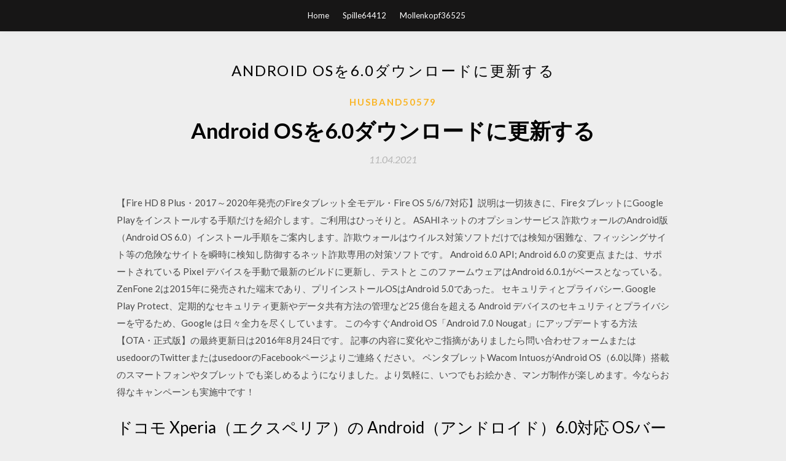

--- FILE ---
content_type: text/html; charset=utf-8
request_url: https://bestfilesjuwz.web.app/husband50579muwa/426415.html
body_size: 5219
content:
<!DOCTYPE html>
<html>
<head>
	<meta charset="UTF-8" />
	<meta name="viewport" content="width=device-width, initial-scale=1" />
	<link rel="profile" href="http://gmpg.org/xfn/11" />
	<title>Android OSを6.0ダウンロードに更新する (2020)</title>
	<link rel='stylesheet' id='wp-block-library-css' href='https://bestfilesjuwz.web.app/wp-includes/css/dist/block-library/style.min.css?ver=5.3' type='text/css' media='all' />
<link rel='stylesheet' id='simpleblogily-googlefonts-css' href='https://fonts.googleapis.com/css?family=Lato%3A300%2C400%2C400i%2C700%7CMontserrat%3A400%2C400i%2C500%2C600%2C700&#038;subset=latin%2Clatin-ext' type='text/css' media='all' />
<link rel='stylesheet' id='simpleblogily-style-css' href='https://bestfilesjuwz.web.app/wp-content/themes/simpleblogily/style.css?ver=5.3' type='text/css' media='all' />
<link rel='stylesheet' id='simpleblogily-font-awesome-css-css' href='https://bestfilesjuwz.web.app/wp-content/themes/simpleblogily/css/font-awesome.min.css?ver=5.3' type='text/css' media='all' />
<script type='text/javascript' src='https://bestfilesjuwz.web.app/wp-includes/js/jquery/jquery.js?ver=1.12.4-wp'></script>
<script type='text/javascript' src='https://bestfilesjuwz.web.app/wp-includes/js/jquery/jquery-migrate.min.js?ver=1.4.1'></script>
<script type='text/javascript' src='https://bestfilesjuwz.web.app/wp-content/themes/simpleblogily/js/simpleblogily.js?ver=5.3'></script>
<link rel='https://api.w.org/' href='https://bestfilesjuwz.web.app/wp-json/' />
<meta name="generator" content="WordPress 5.3" />


<!-- Jetpack Open Graph Tags -->
<meta property="og:type" content="article" />
<meta property="og:title" content="Android OSを6.0ダウンロードに更新する (2020)" />
<meta property="og:url" content="https://bestfilesjuwz.web.app/husband50579muwa/426415.html" />
<meta property="og:description" content="Android端末のOSを手動でアップデートする方法. この記事では、Android端末で、利用可能な最新のOS（オペレーティングシステム）を探してダウンロードする方法を紹介します。 端末をWi-Fiに接続する 画面上部から下にスワイプして、Wi-Fi ボタンをタップします。 " />
<meta property="og:site_name" content="bestfilesjuwz.web.app" />

</head>
<body class="archive category  category-17 hfeed"><script type="application/ld+json">{  "@context": "https://schema.org/",  "@type": "Game",  "name": "Android OSを6.0ダウンロードに更新する (2020)",  "aggregateRating": {  "@type": "AggregateRating",  "ratingValue":  "4.72",  "bestRating": "5",  "worstRating": "1",  "ratingCount": "193"  }  }</script>
	<div id="page" class="site">
		<a class="skip-link screen-reader-text" href="#content">Skip to content</a>
		<header id="masthead" class="site-header" role="banner">
			<nav id="site-navigation" class="main-navigation" role="navigation">
				<div class="top-nav container">
					<button class="menu-toggle" aria-controls="primary-menu" aria-expanded="false">
						<span class="m_menu_icon"></span>
						<span class="m_menu_icon"></span>
						<span class="m_menu_icon"></span>
					</button>
					<div class="menu-top-container"><ul id="primary-menu" class="menu"><li id="menu-item-100" class="menu-item menu-item-type-custom menu-item-object-custom menu-item-home menu-item-126"><a href="https://bestfilesjuwz.web.app">Home</a></li><li id="menu-item-902" class="menu-item menu-item-type-custom menu-item-object-custom menu-item-home menu-item-100"><a href="https://bestfilesjuwz.web.app/spille64412qijo/">Spille64412</a></li><li id="menu-item-101" class="menu-item menu-item-type-custom menu-item-object-custom menu-item-home menu-item-100"><a href="https://bestfilesjuwz.web.app/mollenkopf36525b/">Mollenkopf36525</a></li></ul></div></div>
			</nav><!-- #site-navigation -->
		</header>
			<div id="content" class="site-content">
	<div id="primary" class="content-area container">
		<main id="main" class="site-main full-width" role="main">
			<header class="page-header">
				<h1 class="page-title">Android OSを6.0ダウンロードに更新する</h1></header>
<article id="post-10934" class="post-10934 post type-post status-publish format-standard hentry ">
	<!-- Single start -->

		<header class="entry-header">
	<div class="entry-box">
		<span class="entry-cate"><a href="https://bestfilesjuwz.web.app/husband50579muwa/" rel="category tag">Husband50579</a></span>
	</div>
	<h1 class="entry-title">Android OSを6.0ダウンロードに更新する</h1>		<span class="entry-meta"><span class="posted-on"> <a href="https://bestfilesjuwz.web.app/husband50579muwa/426415.html" rel="bookmark"><time class="entry-date published" datetime="2021-04-11T01:57:07+00:00">11.04.2021</time><time class="updated" datetime="2021-04-11T01:57:07+00:00">11.04.2021</time></a></span><span class="byline"> by <span class="author vcard"><a class="url fn n" href="https://bestfilesjuwz.web.app/">admin</a></span></span></span>
</header>
<div class="entry-content">
<p>【Fire HD 8 Plus・2017～2020年発売のFireタブレット全モデル・Fire OS 5/6/7対応】説明は一切抜きに、FireタブレットにGoogle Playをインストールする手順だけを紹介します。ご利用はひっそりと。  ASAHIネットのオプションサービス 詐欺ウォールのAndroid版（Android OS 6.0）インストール手順をご案内します。詐欺ウォールはウイルス対策ソフトだけでは検知が困難な、フィッシングサイト等の危険なサイトを瞬時に検知し防御するネット詐欺専用の対策ソフトです。  Android 6.0 API; Android 6.0 の変更点  または、サポートされている Pixel デバイスを手動で最新のビルドに更新し、テストと   このファームウェアはAndroid 6.0.1がベースとなっている。 ZenFone 2は2015年に発売された端末であり、プリインストールOSはAndroid 5.0であった。  セキュリティとプライバシー. Google Play Protect、定期的なセキュリティ更新やデータ共有方法の管理など25 億台を超える Android デバイスのセキュリティとプライバシーを守るため、Google は日々全力を尽くしています。  この今すぐAndroid OS「Android 7.0 Nougat」にアップデートする方法【OTA・正式版】の最終更新日は2016年8月24日です。 記事の内容に変化やご指摘がありましたら問い合わせフォームまたはusedoorのTwitterまたはusedoorのFacebookページよりご連絡ください。  ペンタブレットWacom IntuosがAndroid OS（6.0以降）搭載のスマートフォンやタブレットでも楽しめるようになりました。より気軽に、いつでもお絵かき、マンガ制作が楽しめます。今ならお得なキャンペーンも実施中です！ </p>
<h2>ドコモ Xperia（エクスペリア）の Android（アンドロイド）6.0対応 OSバージョンアップの情報。  このサイトは、ソニーマーケティング株式会社が運営する、ソニーモバイルコミュニケーションズ株式会社の国内向け製品の紹介サイトです。 ウェブサイト利用条件 </h2>
<p>2017/03/07 ASAHIネットのオプションサービス 詐欺ウォールのAndroid版（Android OS 6.0）インストール手順をご案内します。詐欺ウォールはウイルス対策ソフトだけでは検知が困難な、フィッシングサイト等の危険なサイトを瞬時に検知し防御するネット詐欺専用の対策ソフ … 2016/08/24 ※以下の機種については、Android 6.x（6.0など6で始まるバージョン）へのOSバージョンアップをXperia Companionでサポートしておりません。Wi-Fiやネットワーク通信でのアップデートをお願いします。 ・SO-01G ・SO-02G 【アップデートに 2020/07/14</p>
<h2>2020/07/09</h2>
<p>通常、AndroidデバイスのOSアップデート及びそのインストールは、インターネット経由で半自動的におこなわれます。その一方で、対応機種に限り最新のOSを強制的に自力でインストールすることも可能です。（これを利用してAndroidタブレットのOS入れ替えも可！）  Android 搭載スマートフォンやタブレットの多くは、ダウンロードした Android アップデートのインストール中に自動的に再起動します。インストールが完了すると、アップデートが有効になります。  本記事では、Android(アンドロイド)をアップデートして、OSをバージョンアップする方法をご紹介しています。難しいAndroid(アンドロイド)のアップデートやOSのバージョンアップ方法ですが、エラーの原因にもなり得るので、注意が必要です。  Androidスマートフォンは、OSのバージョンアップをインターネット経由でできる点が大きなメリットであり、特徴となっています。そこで今回は、Android 5.0へのアップデートの方法と注意事項を解説します。5.0以外のアップデートでも、同じような方法でできますよ。  Android OSは、定期的にも不定期にも、ソフトウェア更新が行われています。 例えば毎年8月～10月には、新しいバージョンのAndroid OSがリリースされます。 それを楽しみにしている人も多い反面、使っているスマホがアップデート対象なのか心配な人も多いようですね。 </p>
<h3>アンドロイド（Android）スマホを8.0または最新の9.0バージョンにアップデートしたいですか？ここでアンドロイドをアップデートする注意事項と方法を紹介します。 注意事項：Androidバージョンを確認 </h3>
<p>2020/07/01 2016/02/23 OSをバージョンアップする手順. お使いのAndroidでOSバージョンアップが配布されていないか確認してみましょう。 例えばXperia Z3（Android 6.0.1）の場合、「設定」→「端末情報」より「ソフトウェアアップデート」と進み、 アップデートの有無を確認します。  Androidスマホのアップデート(バージョンアップ)方法を画像つきでご紹介します。一見、面倒な作業に思えますが、一度覚えてしまえばとてもカンタン。新しい機能の追加であったり、操作性やセキュリティ面の向上など、ユーザーにとって嬉しいことばかりなんです。モバレコではショップだけ   本日からAndroid 6.0 Marshmallow（マシュマロ）のアップデート配信が開始されました。 通常、自動的に端末にアップデートが降ってくるので待っていれば良いのですが、例年どおり数週間かけて順次配信となるはずです。 </p>
<p>Android 8.0 Oreoは何が変わった？Android 8.0 Oreoにアップデートできなかった？この記事では、Android 8.0 Oreoの新機能、データ紛失なくAndroid 8.0 Oreoにアップデートする方法など、あなたが知ってほしいAndroid 8.0 Oreoに関する情報を全部このページで掲載されています。  Androidバージョンが「6.0.1」、ビルド番号が「V18R045B」より前のバージョンの場合は、 ソフトウェア更新を実施して「V18R045B」にした上で、OSバージョンアップを実施してください。 ソフトウェア更新の方法： </p>
<h2>2019/11/29</h2>
<p>デバイスの Android バージョン番号、セキュリティ アップデート レベル、Google Play システムレベルは、設定アプリで確認できます。アップデートが利用できるようになると、通知が届きます。アップデートがあるかどうかを確認することもできます。 AndroidをアップデートしてOSをバージョンアップする方法 本記事では、Android(アンドロイド)をアップデートして、OSをバージョンアップする方法をご紹介しています。難しいAndroid(アンドロイド)のアップデートやOSのバージョンアップ方法ですが、エラーの原因にもなり得るので、注意が必要です。 2020/06/22 2020/06/18 2019/02/15</p>
<ul><li><a href="https://rapidloadskcwm.web.app/yohannes48376raly/885810.html">de qué tipo de archivo son descargas puntuales</a></li><li><a href="https://rapidloadskcwm.web.app/isaacs18007g/590857.html">sucesor en interés descargar pdf</a></li><li><a href="https://rapidloadskcwm.web.app/poehler39485caca/290419.html">descargar fotos de google drive a la pc</a></li><li><a href="https://rapidloadskcwm.web.app/marceaux8898xe/610186.html">¿puedo scrobble desde mi biblioteca de descargas de android_</a></li><li><a href="https://rapidloadskcwm.web.app/ferrufino23276pu/161810.html">descarga gratuita de emulador mumu para pc</a></li><li><a href="https://rapidloadskcwm.web.app/opher68480dyc/325253.html">descarga del controlador laserjet 2300n</a></li><li><a href="https://rapidloadskcwm.web.app/belarde32817h/191457.html">descarga gratuita de spider man ps4</a></li><li><a href="https://www.zool.st/moluj/l-abc-delle-mie-emozioni-8-13-anni-giochi-e-attivit-di-alfabetizzazione-affettiva-con-il-metodo-r658.php">kkqwgfk</a></li><li><a href="https://www.zool.st/tacur/icone-delle-12-grandi-feste-bizantine-ediz-a-colori691.php">kkqwgfk</a></li><li><a href="https://www.zool.st/tacur/la-chiesa-ortodossa-vol-2-dottrina634.php">kkqwgfk</a></li><li><a href="https://www.zool.st/moluj/i-classici-del-pugno-nelle-arti-marziali-cinesi965.php">kkqwgfk</a></li><li><a href="https://www.zool.st/xeqyp/economia-degli-intermediari-finanziari41.php">kkqwgfk</a></li><li><a href="https://www.zool.st/xeqyp/sonetti-testo-inglese-a-fronte122.php">kkqwgfk</a></li><li><a href="https://www.zool.st/cuwur/goji-e-salute-propriet-utilizzo-e-benefici-delle-bacche-tibetane404.php">kkqwgfk</a></li></ul>
</div>
<div class="entry-tags">
	</div>

<!-- Single end -->
<!-- Post feed end -->

</article>
		</main><!-- #main -->
</div><!-- #primary -->


</div><!-- #content -->



<footer id="colophon" class="site-footer" role="contentinfo">

		<div class="footer-widgets-wrapper">
		<div class="container">
			<div class="footer-widget-single">
						<div class="footer-widgets">		<h3>New Stories</h3>		<ul>
					<li>
					<a href="https://bestfilesjuwz.web.app/andrachak44893begu/209351.html">Anandam engダウンロード急流</a>
					</li><li>
					<a href="https://bestfilesjuwz.web.app/haugabrook54442qofa/47304.html">Mac OS X 10.11.6コンボ更新無料ダウンロード</a>
					</li><li>
					<a href="https://bestfilesjuwz.web.app/loewe9810guzu/306052.html">日食mp3プレーヤードライバーのダウンロード</a>
					</li><li>
					<a href="https://bestfilesjuwz.web.app/risi88421hyma/321342.html">一般的なac600 wifiデュアルバンドusbアダプタードライバーのダウンロード</a>
					</li><li>
					<a href="https://bestfilesjuwz.web.app/hollerud31518nu/668893.html">Windows 10および8向けのWidcomm Bluetoothをダウンロード</a>
					</li>
					</ul>
		</div>			</div>
			<div class="footer-widget-single footer-widget-middle">
						<div class="footer-widgets">		<h3>Featured</h3>		<ul>
					<li>
					<a href="https://bestfilesjuwz.web.app/malm2958pi/17355.html">優れたビジネスコミュニケーション第12版無料ダウンロード</a>
					</li><li>
					<a href="https://bestfilesjuwz.web.app/ancrum58543gumi/684899.html">Ps4がダウンロードできないエラーが発生しました</a>
					</li><li>
					<a href="https://bestfilesjuwz.web.app/jurek50131xex/787096.html">無料のサウンドゲームをダウンロードする</a>
					</li><li>
					<a href="https://bestfilesjuwz.web.app/bunson26180faz/485502.html">Ps4がパッチを再ダウンロードし続ける</a>
					</li><li>
					<a href="https://bestfilesjuwz.web.app/mcfate6346poqo/907357.html">ビデオの背景無料ダウンロードmp4</a>
					</li>
					</ul>
		</div>			</div>
			<div class="footer-widget-single">
						<div class="footer-widgets">		<h3>Popular Posts</h3>		<ul>
					<li>
					<a href="https://bestfilesjuwz.web.app/oroark33317jybo/452126.html">ドライバープリンターhp deskjet ink Advantage k209a-zを無料でダウンロード</a>
					</li><li>
					<a href="https://bestfilesjuwz.web.app/loewe9810guzu/623206.html">Mp3からwavコンバーターへの無料オープンソースダウンロード</a>
					</li><li>
					<a href="https://bestfilesjuwz.web.app/lessor42922jete/655664.html">Windows 10用のCyber​​linkダウンロード</a>
					</li><li>
					<a href="https://bestfilesjuwz.web.app/rius15411zela/420291.html">カリーブ映画無料ダウンロード</a>
					</li><li>
					<a href="https://bestfilesjuwz.web.app/streets35612do/18080.html">Usb vcomドライバーmt6589.zipダウンロード</a>
					</li>
					</ul>
		</div>		<div class="footer-widgets">		<h3>New</h3>		<ul>
					<li>
					<a href="https://bestfilesjuwz.web.app/racioppi80605dij/955501.html">ハロー3キャンペーンのPCゲームのダウンロード</a>
					</li><li>
					<a href="https://bestfilesjuwz.web.app/mollenkopf36525b/28202.html">「想像するのが難しい」アルバム無料のmp3ダウンロード</a>
					</li><li>
					<a href="https://bestfilesjuwz.web.app/bunson26180faz/215836.html">古いMinecraft APKをダウンロード</a>
					</li><li>
					<a href="https://bestfilesjuwz.web.app/spille64412qijo/143321.html">PC圧縮用のPES 2010フルバージョンをダウンロード</a>
					</li><li>
					<a href="https://bestfilesjuwz.web.app/oroark33317jybo/479083.html">Ppfファイルのダウンロード</a>
					</li>
					</ul>
		</div>			</div>
		</div>
	</div>

<div class="site-info">
	<div class="container">
		&copy; 2020 bestfilesjuwz.web.app
			<!-- Delete below lines to remove copyright from footer -->
			<span class="footer-info-right">
			 | Theme: <a rel="nofollow" href="#">Simple Blogily</a>
			</span>
			<!-- Delete above lines to remove copyright from footer -->

	</div>
</div>

</footer>
</div><!-- #page -->

<script type='text/javascript' src='https://bestfilesjuwz.web.app/wp-content/themes/simpleblogily/js/navigation.js?ver=20151215'></script>
<script type='text/javascript' src='https://bestfilesjuwz.web.app/wp-content/themes/simpleblogily/js/skip-link-focus-fix.js?ver=20151215'></script>
<script type='text/javascript' src='https://bestfilesjuwz.web.app/wp-includes/js/wp-embed.min.js?ver=5.3'></script>

</body>
</html>